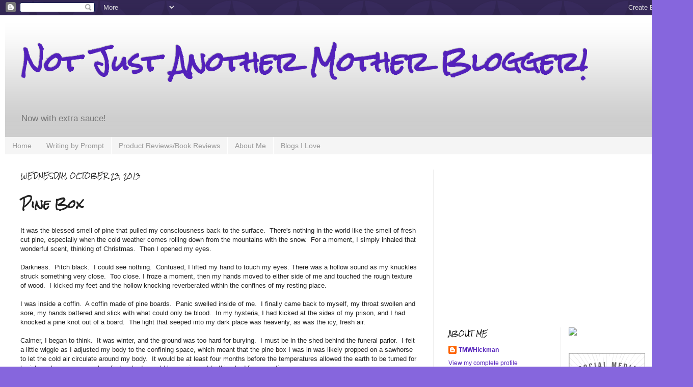

--- FILE ---
content_type: text/html; charset=UTF-8
request_url: https://www.notjustanothermotherblogger.com/2013/10/pine-box.html
body_size: 20608
content:
<!DOCTYPE html>
<html class='v2' dir='ltr' xmlns='http://www.w3.org/1999/xhtml' xmlns:b='http://www.google.com/2005/gml/b' xmlns:data='http://www.google.com/2005/gml/data' xmlns:expr='http://www.google.com/2005/gml/expr'>
<head>
<link href='https://www.blogger.com/static/v1/widgets/335934321-css_bundle_v2.css' rel='stylesheet' type='text/css'/>
<meta content='IE=EmulateIE7' http-equiv='X-UA-Compatible'/>
<meta content='width=1100' name='viewport'/>
<meta content='text/html; charset=UTF-8' http-equiv='Content-Type'/>
<meta content='blogger' name='generator'/>
<link href='https://www.notjustanothermotherblogger.com/favicon.ico' rel='icon' type='image/x-icon'/>
<link href='http://www.notjustanothermotherblogger.com/2013/10/pine-box.html' rel='canonical'/>
<link rel="alternate" type="application/atom+xml" title="Not Just Another Mother Blogger! - Atom" href="https://www.notjustanothermotherblogger.com/feeds/posts/default" />
<link rel="alternate" type="application/rss+xml" title="Not Just Another Mother Blogger! - RSS" href="https://www.notjustanothermotherblogger.com/feeds/posts/default?alt=rss" />
<link rel="service.post" type="application/atom+xml" title="Not Just Another Mother Blogger! - Atom" href="https://www.blogger.com/feeds/1079589059457212218/posts/default" />

<link rel="alternate" type="application/atom+xml" title="Not Just Another Mother Blogger! - Atom" href="https://www.notjustanothermotherblogger.com/feeds/6512545329655718945/comments/default" />
<!--Can't find substitution for tag [blog.ieCssRetrofitLinks]-->
<link href='http://writeonedge.com/wp-content/uploads/2013/03/WoENewButton-e1363040457539.jpg' rel='image_src'/>
<meta content='http://www.notjustanothermotherblogger.com/2013/10/pine-box.html' property='og:url'/>
<meta content='Pine Box' property='og:title'/>
<meta content='It was the blessed smell of pine that pulled my consciousness back to the surface.  There&#39;s nothing in the world like the smell of fresh cut...' property='og:description'/>
<meta content='https://lh3.googleusercontent.com/blogger_img_proxy/AEn0k_sS1nWNPZQUMpKmnSzfkNCUPkQo4W29J-YEwJ8JJeNO_18eT8wLame-pF5qp15PyUeeylOg6gYl758Xamf209dvIbcOMV_v-0BsRR0aFlxXRHV7ZpYMvfImfmmp3N5w2rGtf0ECxFtbpJeqXUy0cxl4azLI=w1200-h630-p-k-no-nu' property='og:image'/>
<title>Not Just Another Mother Blogger!: Pine Box</title>
<style type='text/css'>@font-face{font-family:'Rock Salt';font-style:normal;font-weight:400;font-display:swap;src:url(//fonts.gstatic.com/s/rocksalt/v24/MwQ0bhv11fWD6QsAVOZrt0M6p7NGrQ.woff2)format('woff2');unicode-range:U+0000-00FF,U+0131,U+0152-0153,U+02BB-02BC,U+02C6,U+02DA,U+02DC,U+0304,U+0308,U+0329,U+2000-206F,U+20AC,U+2122,U+2191,U+2193,U+2212,U+2215,U+FEFF,U+FFFD;}</style>
<style id='page-skin-1' type='text/css'><!--
/*
-----------------------------------------------
Blogger Template Style
Name:     Simple
Designer: Josh Peterson
URL:      www.noaesthetic.com
----------------------------------------------- */
/* Variable definitions
====================
<Variable name="keycolor" description="Main Color" type="color" default="#66bbdd"/>
<Group description="Page Text" selector="body">
<Variable name="body.font" description="Font" type="font"
default="normal normal 12px Arial, Tahoma, Helvetica, FreeSans, sans-serif"/>
<Variable name="body.text.color" description="Text Color" type="color" default="#222222"/>
</Group>
<Group description="Backgrounds" selector=".body-fauxcolumns-outer">
<Variable name="body.background.color" description="Outer Background" type="color" default="#66bbdd"/>
<Variable name="content.background.color" description="Main Background" type="color" default="#ffffff"/>
<Variable name="header.background.color" description="Header Background" type="color" default="transparent"/>
</Group>
<Group description="Links" selector=".main-outer">
<Variable name="link.color" description="Link Color" type="color" default="#2288bb"/>
<Variable name="link.visited.color" description="Visited Color" type="color" default="#888888"/>
<Variable name="link.hover.color" description="Hover Color" type="color" default="#33aaff"/>
</Group>
<Group description="Blog Title" selector=".header h1">
<Variable name="header.font" description="Font" type="font"
default="normal normal 60px Arial, Tahoma, Helvetica, FreeSans, sans-serif"/>
<Variable name="header.text.color" description="Title Color" type="color" default="#3399bb" />
</Group>
<Group description="Blog Description" selector=".header .description">
<Variable name="description.text.color" description="Description Color" type="color"
default="#777777" />
</Group>
<Group description="Tabs Text" selector=".tabs-inner .widget li a">
<Variable name="tabs.font" description="Font" type="font"
default="normal normal 14px Arial, Tahoma, Helvetica, FreeSans, sans-serif"/>
<Variable name="tabs.text.color" description="Text Color" type="color" default="#999999"/>
<Variable name="tabs.selected.text.color" description="Selected Color" type="color" default="#000000"/>
</Group>
<Group description="Tabs Background" selector=".tabs-outer .PageList">
<Variable name="tabs.background.color" description="Background Color" type="color" default="#f5f5f5"/>
<Variable name="tabs.selected.background.color" description="Selected Color" type="color" default="#eeeeee"/>
</Group>
<Group description="Post Title" selector="h3.post-title, .comments h4">
<Variable name="post.title.font" description="Font" type="font"
default="normal normal 22px Arial, Tahoma, Helvetica, FreeSans, sans-serif"/>
</Group>
<Group description="Date Header" selector=".date-header">
<Variable name="date.header.color" description="Text Color" type="color"
default="#222222"/>
<Variable name="date.header.background.color" description="Background Color" type="color"
default="transparent"/>
</Group>
<Group description="Post Footer" selector=".post-footer">
<Variable name="post.footer.text.color" description="Text Color" type="color" default="#666666"/>
<Variable name="post.footer.background.color" description="Background Color" type="color"
default="#f9f9f9"/>
<Variable name="post.footer.border.color" description="Shadow Color" type="color" default="#eeeeee"/>
</Group>
<Group description="Gadgets" selector="h2">
<Variable name="widget.title.font" description="Title Font" type="font"
default="normal bold 11px Arial, Tahoma, Helvetica, FreeSans, sans-serif"/>
<Variable name="widget.title.text.color" description="Title Color" type="color" default="#000000"/>
<Variable name="widget.alternate.text.color" description="Alternate Color" type="color" default="#999999"/>
</Group>
<Group description="Images" selector=".main-inner">
<Variable name="image.background.color" description="Background Color" type="color" default="#ffffff"/>
<Variable name="image.border.color" description="Border Color" type="color" default="#eeeeee"/>
<Variable name="image.text.color" description="Caption Text Color" type="color" default="#222222"/>
</Group>
<Group description="Accents" selector=".content-inner">
<Variable name="body.rule.color" description="Separator Line Color" type="color" default="#eeeeee"/>
<Variable name="tabs.border.color" description="Tabs Border Color" type="color" default="#eeeeee"/>
</Group>
<Variable name="body.background" description="Body Background" type="background"
color="#8666dd" default="$(color) none repeat scroll top left"/>
<Variable name="body.background.override" description="Body Background Override" type="string" default=""/>
<Variable name="body.background.gradient.cap" description="Body Gradient Cap" type="url"
default="url(//www.blogblog.com/1kt/simple/gradients_light.png)"/>
<Variable name="body.background.gradient.tile" description="Body Gradient Tile" type="url"
default="url(//www.blogblog.com/1kt/simple/body_gradient_tile_light.png)"/>
<Variable name="content.background.color.selector" description="Content Background Color Selector" type="string" default=".content-inner"/>
<Variable name="content.padding" description="Content Padding" type="length" default="10px"/>
<Variable name="content.padding.horizontal" description="Content Horizontal Padding" type="length" default="10px"/>
<Variable name="content.shadow.spread" description="Content Shadow Spread" type="length" default="40px"/>
<Variable name="content.shadow.spread.webkit" description="Content Shadow Spread (WebKit)" type="length" default="5px"/>
<Variable name="content.shadow.spread.ie" description="Content Shadow Spread (IE)" type="length" default="10px"/>
<Variable name="main.border.width" description="Main Border Width" type="length" default="0"/>
<Variable name="header.background.gradient" description="Header Gradient" type="url" default="none"/>
<Variable name="header.shadow.offset.left" description="Header Shadow Offset Left" type="length" default="-1px"/>
<Variable name="header.shadow.offset.top" description="Header Shadow Offset Top" type="length" default="-1px"/>
<Variable name="header.shadow.spread" description="Header Shadow Spread" type="length" default="1px"/>
<Variable name="header.padding" description="Header Padding" type="length" default="30px"/>
<Variable name="header.border.size" description="Header Border Size" type="length" default="1px"/>
<Variable name="header.bottom.border.size" description="Header Bottom Border Size" type="length" default="0"/>
<Variable name="header.border.horizontalsize" description="Header Horizontal Border Size" type="length" default="0"/>
<Variable name="description.text.size" description="Description Text Size" type="string" default="140%"/>
<Variable name="tabs.margin.top" description="Tabs Margin Top" type="length" default="0" />
<Variable name="tabs.margin.side" description="Tabs Side Margin" type="length" default="30px" />
<Variable name="tabs.background.gradient" description="Tabs Background Gradient" type="url"
default="url(//www.blogblog.com/1kt/simple/gradients_light.png)"/>
<Variable name="tabs.border.width" description="Tabs Border Width" type="length" default="1px"/>
<Variable name="tabs.bevel.border.width" description="Tabs Bevel Border Width" type="length" default="1px"/>
<Variable name="date.header.padding" description="Date Header Padding" type="string" default="inherit"/>
<Variable name="date.header.letterspacing" description="Date Header Letter Spacing" type="string" default="inherit"/>
<Variable name="date.header.margin" description="Date Header Margin" type="string" default="inherit"/>
<Variable name="post.margin.bottom" description="Post Bottom Margin" type="length" default="25px"/>
<Variable name="image.border.small.size" description="Image Border Small Size" type="length" default="2px"/>
<Variable name="image.border.large.size" description="Image Border Large Size" type="length" default="5px"/>
<Variable name="page.width.selector" description="Page Width Selector" type="string" default=".region-inner"/>
<Variable name="page.width" description="Page Width" type="string" default="auto"/>
<Variable name="main.section.margin" description="Main Section Margin" type="length" default="15px"/>
<Variable name="main.padding" description="Main Padding" type="length" default="15px"/>
<Variable name="main.padding.top" description="Main Padding Top" type="length" default="30px"/>
<Variable name="main.padding.bottom" description="Main Padding Bottom" type="length" default="30px"/>
<Variable name="paging.background"
color="#ffffff"
description="Background of blog paging area" type="background"
default="transparent none no-repeat scroll top center"/>
<Variable name="footer.bevel" description="Bevel border length of footer" type="length" default="0"/>
<Variable name="mobile.background.overlay" description="Mobile Background Overlay" type="string"
default="transparent none repeat scroll top left"/>
<Variable name="mobile.background.size" description="Mobile Background Size" type="string" default="auto"/>
<Variable name="mobile.button.color" description="Mobile Button Color" type="color" default="#ffffff" />
<Variable name="startSide" description="Side where text starts in blog language" type="automatic" default="left"/>
<Variable name="endSide" description="Side where text ends in blog language" type="automatic" default="right"/>
*/
/* Content
----------------------------------------------- */
body {
font: normal normal 12px Arial, Tahoma, Helvetica, FreeSans, sans-serif;
color: #222222;
background: #8666dd url(//themes.googleusercontent.com/image?id=0BwVBOzw_-hbMODkzNDVjYTEtYzNiYi00YjRkLThkZjAtOGM0MGI5NzRhZjM4) repeat scroll top left;
padding: 0 0 40px 0;
}
html body .region-inner {
min-width: 0;
max-width: 100%;
width: auto;
}
a:link {
text-decoration:none;
color: #5321bb;
}
a:visited {
text-decoration:none;
color: #888888;
}
a:hover {
text-decoration:underline;
color: #8632ff;
}
.body-fauxcolumn-outer .fauxcolumn-inner {
background: transparent none repeat scroll top left;
_background-image: none;
}
.body-fauxcolumn-outer .cap-top {
position: absolute;
z-index: 1;
height: 400px;
width: 100%;
background: #8666dd url(//themes.googleusercontent.com/image?id=0BwVBOzw_-hbMODkzNDVjYTEtYzNiYi00YjRkLThkZjAtOGM0MGI5NzRhZjM4) repeat scroll top left;
}
.body-fauxcolumn-outer .cap-top .cap-left {
width: 100%;
background: transparent url(//www.blogblog.com/1kt/simple/gradients_deep.png) repeat-x scroll top left;
_background-image: none;
}
.content-outer {
-moz-box-shadow: 0 0 40px rgba(0, 0, 0, .15);
-webkit-box-shadow: 0 0 5px rgba(0, 0, 0, .15);
-goog-ms-box-shadow: 0 0 10px #333333;
box-shadow: 0 0 40px rgba(0, 0, 0, .15);
margin-bottom: 1px;
}
.content-inner {
padding: 10px 10px;
}
.content-inner {
background-color: #ffffff;
}
/* Header
----------------------------------------------- */
.header-outer {
background: transparent url(//www.blogblog.com/1kt/simple/gradients_deep.png) repeat-x scroll 0 -400px;
_background-image: none;
}
.Header h1 {
font: normal bold 50px Rock Salt;
color: #5321bb;
text-shadow: -1px -1px 1px rgba(0, 0, 0, .2);
}
.Header h1 a {
color: #5321bb;
}
.Header .description {
font-size: 140%;
color: #777777;
}
.header-inner .Header .titlewrapper {
padding: 22px 30px;
}
.header-inner .Header .descriptionwrapper {
padding: 0 30px;
}
/* Tabs
----------------------------------------------- */
.tabs-inner .section:first-child {
border-top: 0 solid #eeeeee;
}
.tabs-inner .section:first-child ul {
margin-top: -0;
border-top: 0 solid #eeeeee;
border-left: 0 solid #eeeeee;
border-right: 0 solid #eeeeee;
}
.tabs-inner .widget ul {
background: #f5f5f5 none repeat-x scroll 0 -800px;
_background-image: none;
border-bottom: 1px solid #eeeeee;
margin-top: 1px;
margin-left: -30px;
margin-right: -30px;
}
.tabs-inner .widget li a {
display: inline-block;
padding: .6em 1em;
font: normal normal 14px Arial, Tahoma, Helvetica, FreeSans, sans-serif;
color: #999999;
border-left: 1px solid #ffffff;
border-right: 0 solid #eeeeee;
}
.tabs-inner .widget li:first-child a {
border-left: none;
}
.tabs-inner .widget li.selected a, .tabs-inner .widget li a:hover {
color: #000000;
background-color: #eeeeee;
text-decoration: none;
}
/* Columns
----------------------------------------------- */
.main-outer {
border-top: 0 solid #eeeeee;
}
.fauxcolumn-left-outer .fauxcolumn-inner {
border-right: 1px solid #eeeeee;
}
.fauxcolumn-right-outer .fauxcolumn-inner {
border-left: 1px solid #eeeeee;
}
/* Headings
----------------------------------------------- */
h2 {
margin: 0 0 1em 0;
font: normal normal 11px Rock Salt;
color: #000000;
text-transform: uppercase;
}
/* Widgets
----------------------------------------------- */
.widget .zippy {
color: #999999;
text-shadow: 2px 2px 1px rgba(0, 0, 0, .1);
}
.widget .popular-posts ul {
list-style: none;
}
/* Posts
----------------------------------------------- */
.date-header span {
background-color: transparent;
color: #222222;
padding: inherit;
letter-spacing: inherit;
margin: inherit;
}
.main-inner {
padding-top: 30px;
padding-bottom: 30px;
}
.main-inner .column-center-inner {
padding: 0 15px;
}
.main-inner .column-center-inner .section {
margin: 0 15px;
}
.post {
margin: 0 0 25px 0;
}
h3.post-title, .comments h4 {
font: normal bold 22px Rock Salt;
margin: .75em 0 0;
}
.post-body {
font-size: 110%;
line-height: 1.4;
position: relative;
}
.post-body img, .post-body .tr-caption-container, .Profile img, .Image img,
.BlogList .item-thumbnail img {
padding: 4px;
background: #ffffff;
border: 1px solid #eeeeee;
-moz-box-shadow: 1px 1px 5px rgba(0, 0, 0, .1);
-webkit-box-shadow: 1px 1px 5px rgba(0, 0, 0, .1);
box-shadow: 1px 1px 5px rgba(0, 0, 0, .1);
}
.post-body img, .post-body .tr-caption-container {
padding: 8px;
}
.post-body .tr-caption-container {
color: #333333;
}
.post-body .tr-caption-container img {
padding: 0;
background: transparent;
border: none;
-moz-box-shadow: 0 0 0 rgba(0, 0, 0, .1);
-webkit-box-shadow: 0 0 0 rgba(0, 0, 0, .1);
box-shadow: 0 0 0 rgba(0, 0, 0, .1);
}
.post-header {
margin: 0 0 1.5em;
line-height: 1.6;
font-size: 90%;
}
.post-footer {
margin: 20px -2px 0;
padding: 5px 10px;
color: #666666;
background-color: #f9f9f9;
border-bottom: 1px solid #eeeeee;
line-height: 1.6;
font-size: 90%;
}
#comments .comment-author {
padding-top: 1.5em;
border-top: 1px solid #eeeeee;
background-position: 0 1.5em;
}
#comments .comment-author:first-child {
padding-top: 0;
border-top: none;
}
.avatar-image-container {
margin: .2em 0 0;
}
#comments .avatar-image-container img {
border: 1px solid #eeeeee;
}
/* Comments
----------------------------------------------- */
.comments .comments-content .icon.blog-author {
background-repeat: no-repeat;
background-image: url([data-uri]);
}
.comments .comments-content .loadmore a {
border-top: 1px solid #999999;
border-bottom: 1px solid #999999;
}
.comments .comment-thread.inline-thread {
background-color: #f9f9f9;
}
.comments .continue {
border-top: 2px solid #999999;
}
/* Accents
---------------------------------------------- */
.section-columns td.columns-cell {
border-left: 1px solid #eeeeee;
}
.blog-pager {
background: transparent none no-repeat scroll top center;
}
.blog-pager-older-link, .home-link,
.blog-pager-newer-link {
background-color: #ffffff;
padding: 5px;
}
.footer-outer {
border-top: 0 dashed #bbbbbb;
}
/* Mobile
----------------------------------------------- */
body.mobile  {
background-size: auto;
}
.mobile .body-fauxcolumn-outer {
background: transparent none repeat scroll top left;
}
.mobile .body-fauxcolumn-outer .cap-top {
background-size: 100% auto;
}
.mobile .content-outer {
-webkit-box-shadow: 0 0 3px rgba(0, 0, 0, .15);
box-shadow: 0 0 3px rgba(0, 0, 0, .15);
padding: 0 40px;
}
body.mobile .AdSense {
margin: 0 -40px;
}
.mobile .tabs-inner .widget ul {
margin-left: 0;
margin-right: 0;
}
.mobile .post {
margin: 0;
}
.mobile .main-inner .column-center-inner .section {
margin: 0;
}
.mobile .date-header span {
padding: 0.1em 10px;
margin: 0 -10px;
}
.mobile h3.post-title {
margin: 0;
}
.mobile .blog-pager {
background: transparent none no-repeat scroll top center;
}
.mobile .footer-outer {
border-top: none;
}
.mobile .main-inner, .mobile .footer-inner {
background-color: #ffffff;
}
.mobile-index-contents {
color: #222222;
}
.mobile-link-button {
background-color: #5321bb;
}
.mobile-link-button a:link, .mobile-link-button a:visited {
color: #ffffff;
}
.mobile .tabs-inner .section:first-child {
border-top: none;
}
.mobile .tabs-inner .PageList .widget-content {
background-color: #eeeeee;
color: #000000;
border-top: 1px solid #eeeeee;
border-bottom: 1px solid #eeeeee;
}
.mobile .tabs-inner .PageList .widget-content .pagelist-arrow {
border-left: 1px solid #eeeeee;
}

--></style>
<style id='template-skin-1' type='text/css'><!--
body {
min-width: 1360px;
}
.content-outer, .content-fauxcolumn-outer, .region-inner {
min-width: 1360px;
max-width: 1360px;
_width: 1360px;
}
.main-inner .columns {
padding-left: 0px;
padding-right: 500px;
}
.main-inner .fauxcolumn-center-outer {
left: 0px;
right: 500px;
/* IE6 does not respect left and right together */
_width: expression(this.parentNode.offsetWidth -
parseInt("0px") -
parseInt("500px") + 'px');
}
.main-inner .fauxcolumn-left-outer {
width: 0px;
}
.main-inner .fauxcolumn-right-outer {
width: 500px;
}
.main-inner .column-left-outer {
width: 0px;
right: 100%;
margin-left: -0px;
}
.main-inner .column-right-outer {
width: 500px;
margin-right: -500px;
}
#layout {
min-width: 0;
}
#layout .content-outer {
min-width: 0;
width: 800px;
}
#layout .region-inner {
min-width: 0;
width: auto;
}
--></style>
<link href='https://www.blogger.com/dyn-css/authorization.css?targetBlogID=1079589059457212218&amp;zx=b2f6f369-5a3b-40aa-acd2-2cc2a1973fe5' media='none' onload='if(media!=&#39;all&#39;)media=&#39;all&#39;' rel='stylesheet'/><noscript><link href='https://www.blogger.com/dyn-css/authorization.css?targetBlogID=1079589059457212218&amp;zx=b2f6f369-5a3b-40aa-acd2-2cc2a1973fe5' rel='stylesheet'/></noscript>
<meta name='google-adsense-platform-account' content='ca-host-pub-1556223355139109'/>
<meta name='google-adsense-platform-domain' content='blogspot.com'/>

<!-- data-ad-client=ca-pub-4841556675874348 -->

</head>
<body class='loading'>
<div class='navbar section' id='navbar'><div class='widget Navbar' data-version='1' id='Navbar1'><script type="text/javascript">
    function setAttributeOnload(object, attribute, val) {
      if(window.addEventListener) {
        window.addEventListener('load',
          function(){ object[attribute] = val; }, false);
      } else {
        window.attachEvent('onload', function(){ object[attribute] = val; });
      }
    }
  </script>
<div id="navbar-iframe-container"></div>
<script type="text/javascript" src="https://apis.google.com/js/platform.js"></script>
<script type="text/javascript">
      gapi.load("gapi.iframes:gapi.iframes.style.bubble", function() {
        if (gapi.iframes && gapi.iframes.getContext) {
          gapi.iframes.getContext().openChild({
              url: 'https://www.blogger.com/navbar/1079589059457212218?po\x3d6512545329655718945\x26origin\x3dhttps://www.notjustanothermotherblogger.com',
              where: document.getElementById("navbar-iframe-container"),
              id: "navbar-iframe"
          });
        }
      });
    </script><script type="text/javascript">
(function() {
var script = document.createElement('script');
script.type = 'text/javascript';
script.src = '//pagead2.googlesyndication.com/pagead/js/google_top_exp.js';
var head = document.getElementsByTagName('head')[0];
if (head) {
head.appendChild(script);
}})();
</script>
</div></div>
<div class='body-fauxcolumns'>
<div class='fauxcolumn-outer body-fauxcolumn-outer'>
<div class='cap-top'>
<div class='cap-left'></div>
<div class='cap-right'></div>
</div>
<div class='fauxborder-left'>
<div class='fauxborder-right'></div>
<div class='fauxcolumn-inner'>
</div>
</div>
<div class='cap-bottom'>
<div class='cap-left'></div>
<div class='cap-right'></div>
</div>
</div>
</div>
<div class='content'>
<div class='content-fauxcolumns'>
<div class='fauxcolumn-outer content-fauxcolumn-outer'>
<div class='cap-top'>
<div class='cap-left'></div>
<div class='cap-right'></div>
</div>
<div class='fauxborder-left'>
<div class='fauxborder-right'></div>
<div class='fauxcolumn-inner'>
</div>
</div>
<div class='cap-bottom'>
<div class='cap-left'></div>
<div class='cap-right'></div>
</div>
</div>
</div>
<div class='content-outer'>
<div class='content-cap-top cap-top'>
<div class='cap-left'></div>
<div class='cap-right'></div>
</div>
<div class='fauxborder-left content-fauxborder-left'>
<div class='fauxborder-right content-fauxborder-right'></div>
<div class='content-inner'>
<header>
<div class='header-outer'>
<div class='header-cap-top cap-top'>
<div class='cap-left'></div>
<div class='cap-right'></div>
</div>
<div class='fauxborder-left header-fauxborder-left'>
<div class='fauxborder-right header-fauxborder-right'></div>
<div class='region-inner header-inner'>
<div class='header section' id='header'><div class='widget Header' data-version='1' id='Header1'>
<div id='header-inner'>
<div class='titlewrapper'>
<h1 class='title'>
<a href='https://www.notjustanothermotherblogger.com/'>
Not Just Another Mother Blogger!
</a>
</h1>
</div>
<div class='descriptionwrapper'>
<p class='description'><span>Now with extra sauce!</span></p>
</div>
</div>
</div></div>
</div>
</div>
<div class='header-cap-bottom cap-bottom'>
<div class='cap-left'></div>
<div class='cap-right'></div>
</div>
</div>
</header>
<div class='tabs-outer'>
<div class='tabs-cap-top cap-top'>
<div class='cap-left'></div>
<div class='cap-right'></div>
</div>
<div class='fauxborder-left tabs-fauxborder-left'>
<div class='fauxborder-right tabs-fauxborder-right'></div>
<div class='region-inner tabs-inner'>
<div class='tabs section' id='crosscol'><div class='widget PageList' data-version='1' id='PageList1'>
<h2>Pages</h2>
<div class='widget-content'>
<ul>
<li>
<a href='https://www.notjustanothermotherblogger.com/'>Home</a>
</li>
<li>
<a href='https://www.notjustanothermotherblogger.com/p/writing-by-prompt.html'>Writing by Prompt</a>
</li>
<li>
<a href='https://www.notjustanothermotherblogger.com/p/reviews.html'>Product Reviews/Book Reviews</a>
</li>
<li>
<a href='https://www.notjustanothermotherblogger.com/p/about-me.html'>About Me</a>
</li>
<li>
<a href='https://www.notjustanothermotherblogger.com/p/blogs-i-love.html'>Blogs I Love</a>
</li>
</ul>
<div class='clear'></div>
</div>
</div></div>
<div class='tabs no-items section' id='crosscol-overflow'></div>
</div>
</div>
<div class='tabs-cap-bottom cap-bottom'>
<div class='cap-left'></div>
<div class='cap-right'></div>
</div>
</div>
<div class='main-outer'>
<div class='main-cap-top cap-top'>
<div class='cap-left'></div>
<div class='cap-right'></div>
</div>
<div class='fauxborder-left main-fauxborder-left'>
<div class='fauxborder-right main-fauxborder-right'></div>
<div class='region-inner main-inner'>
<div class='columns fauxcolumns'>
<div class='fauxcolumn-outer fauxcolumn-center-outer'>
<div class='cap-top'>
<div class='cap-left'></div>
<div class='cap-right'></div>
</div>
<div class='fauxborder-left'>
<div class='fauxborder-right'></div>
<div class='fauxcolumn-inner'>
</div>
</div>
<div class='cap-bottom'>
<div class='cap-left'></div>
<div class='cap-right'></div>
</div>
</div>
<div class='fauxcolumn-outer fauxcolumn-left-outer'>
<div class='cap-top'>
<div class='cap-left'></div>
<div class='cap-right'></div>
</div>
<div class='fauxborder-left'>
<div class='fauxborder-right'></div>
<div class='fauxcolumn-inner'>
</div>
</div>
<div class='cap-bottom'>
<div class='cap-left'></div>
<div class='cap-right'></div>
</div>
</div>
<div class='fauxcolumn-outer fauxcolumn-right-outer'>
<div class='cap-top'>
<div class='cap-left'></div>
<div class='cap-right'></div>
</div>
<div class='fauxborder-left'>
<div class='fauxborder-right'></div>
<div class='fauxcolumn-inner'>
</div>
</div>
<div class='cap-bottom'>
<div class='cap-left'></div>
<div class='cap-right'></div>
</div>
</div>
<!-- corrects IE6 width calculation -->
<div class='columns-inner'>
<div class='column-center-outer'>
<div class='column-center-inner'>
<div class='main section' id='main'><div class='widget Blog' data-version='1' id='Blog1'>
<div class='blog-posts hfeed'>

          <div class="date-outer">
        
<h2 class='date-header'><span>Wednesday, October 23, 2013</span></h2>

          <div class="date-posts">
        
<div class='post-outer'>
<div class='post hentry' itemprop='blogPost' itemscope='itemscope' itemtype='http://schema.org/BlogPosting'>
<meta content='http://writeonedge.com/wp-content/uploads/2013/03/WoENewButton-e1363040457539.jpg' itemprop='image_url'/>
<meta content='1079589059457212218' itemprop='blogId'/>
<meta content='6512545329655718945' itemprop='postId'/>
<a name='6512545329655718945'></a>
<h3 class='post-title entry-title' itemprop='name'>
Pine Box
</h3>
<div class='post-header'>
<div class='post-header-line-1'></div>
</div>
<div class='post-body entry-content' id='post-body-6512545329655718945' itemprop='description articleBody'>
It was the blessed smell of pine that pulled my consciousness back to the surface.&nbsp; There's nothing in the world like the smell of fresh cut pine, especially when the cold weather comes rolling down from the mountains with the snow.&nbsp; For a moment, I simply inhaled that wonderful scent, thinking of Christmas.&nbsp; Then I opened my eyes.<br />
<br />
Darkness.&nbsp; Pitch black.&nbsp; I could see nothing.&nbsp; Confused, I lifted my hand to touch my eyes. There was a hollow sound as my knuckles struck something very close.&nbsp; Too close. I froze a moment, then my hands moved to either side of me and touched the rough texture of wood.&nbsp; I kicked my feet and the hollow knocking reverberated within the confines of my resting place.&nbsp;<br />
<br />
I was inside a coffin.&nbsp; A coffin made of pine boards.&nbsp; Panic swelled inside of me.&nbsp; I finally came back to myself, my throat swollen and sore, my hands battered and slick with what could only be blood.&nbsp; In my hysteria, I had kicked at the sides of my prison, and I had knocked a pine knot out of a board.&nbsp; The light that seeped into my dark place was heavenly, as was the icy, fresh air.&nbsp;<br />
<br />
Calmer, I began to think.&nbsp; It was winter, and the ground was too hard for burying.&nbsp; I must be in the shed behind the funeral parlor.&nbsp; I felt a little wiggle as I adjusted my body to the confining space, which meant that the pine box I was in was likely propped on a sawhorse to let the cold air circulate around my body.&nbsp; It would be at least four months before the temperatures allowed the earth to be turned for burials; unless someone else died, nobody would be coming out to this shed for some time.<br />
<br />
I couldn't wait.&nbsp; I put both my hands flat out in front of me and pushed.&nbsp; I wiggled.&nbsp; I rocked.&nbsp; I kicked. Finally, the pine box toppled slowly over and I was falling, my stomach lurching just before I hit the ground with a crack as the coffin split at one corner.&nbsp; I pushed and pulled at the splintered wood until the hole was big enough, then I struggled out.&nbsp;<br />
<br />
The cold immediately turned my skin blue, but I took a moment to be grateful.&nbsp; Then I picked up the remnants of a pine board and went to the door of the shed.&nbsp;<br />
<br />
My sister needed a lesson.<br />
<br />
<br />
<a border="0" href="http://writeonedge.com/" target="_blank"><img src="https://lh3.googleusercontent.com/blogger_img_proxy/AEn0k_sS1nWNPZQUMpKmnSzfkNCUPkQo4W29J-YEwJ8JJeNO_18eT8wLame-pF5qp15PyUeeylOg6gYl758Xamf209dvIbcOMV_v-0BsRR0aFlxXRHV7ZpYMvfImfmmp3N5w2rGtf0ECxFtbpJeqXUy0cxl4azLI=s0-d"></a>
<div style='clear: both;'></div>
</div>
<div class='post-footer'>
<div class='post-footer-line post-footer-line-1'><span class='post-author vcard'>
Posted by
<span class='fn' itemprop='author' itemscope='itemscope' itemtype='http://schema.org/Person'>
<meta content='https://www.blogger.com/profile/11099277984216556857' itemprop='url'/>
<a href='https://www.blogger.com/profile/11099277984216556857' rel='author' title='author profile'>
<span itemprop='name'>TMWHickman</span>
</a>
</span>
</span>
<span class='post-timestamp'>
at
<meta content='http://www.notjustanothermotherblogger.com/2013/10/pine-box.html' itemprop='url'/>
<a class='timestamp-link' href='https://www.notjustanothermotherblogger.com/2013/10/pine-box.html' rel='bookmark' title='permanent link'><abbr class='published' itemprop='datePublished' title='2013-10-23T03:30:00-05:00'>3:30&#8239;AM</abbr></a>
</span>
<span class='post-comment-link'>
</span>
<span class='post-icons'>
<span class='item-action'>
<a href='https://www.blogger.com/email-post/1079589059457212218/6512545329655718945' title='Email Post'>
<img alt="" class="icon-action" height="13" src="//img1.blogblog.com/img/icon18_email.gif" width="18">
</a>
</span>
<span class='item-control blog-admin pid-146723308'>
<a href='https://www.blogger.com/post-edit.g?blogID=1079589059457212218&postID=6512545329655718945&from=pencil' title='Edit Post'>
<img alt='' class='icon-action' height='18' src='https://resources.blogblog.com/img/icon18_edit_allbkg.gif' width='18'/>
</a>
</span>
</span>
<span class='post-backlinks post-comment-link'>
</span>
<div class='post-share-buttons goog-inline-block'>
<a class='goog-inline-block share-button sb-email' href='https://www.blogger.com/share-post.g?blogID=1079589059457212218&postID=6512545329655718945&target=email' target='_blank' title='Email This'><span class='share-button-link-text'>Email This</span></a><a class='goog-inline-block share-button sb-blog' href='https://www.blogger.com/share-post.g?blogID=1079589059457212218&postID=6512545329655718945&target=blog' onclick='window.open(this.href, "_blank", "height=270,width=475"); return false;' target='_blank' title='BlogThis!'><span class='share-button-link-text'>BlogThis!</span></a><a class='goog-inline-block share-button sb-twitter' href='https://www.blogger.com/share-post.g?blogID=1079589059457212218&postID=6512545329655718945&target=twitter' target='_blank' title='Share to X'><span class='share-button-link-text'>Share to X</span></a><a class='goog-inline-block share-button sb-facebook' href='https://www.blogger.com/share-post.g?blogID=1079589059457212218&postID=6512545329655718945&target=facebook' onclick='window.open(this.href, "_blank", "height=430,width=640"); return false;' target='_blank' title='Share to Facebook'><span class='share-button-link-text'>Share to Facebook</span></a><a class='goog-inline-block share-button sb-pinterest' href='https://www.blogger.com/share-post.g?blogID=1079589059457212218&postID=6512545329655718945&target=pinterest' target='_blank' title='Share to Pinterest'><span class='share-button-link-text'>Share to Pinterest</span></a>
</div>
</div>
<div class='post-footer-line post-footer-line-2'><span class='post-labels'>
Labels:
<a href='https://www.notjustanothermotherblogger.com/search/label/coffin' rel='tag'>coffin</a>,
<a href='https://www.notjustanothermotherblogger.com/search/label/Pine%20box' rel='tag'>Pine box</a>,
<a href='https://www.notjustanothermotherblogger.com/search/label/Write%20at%20the%20Merge' rel='tag'>Write at the Merge</a>,
<a href='https://www.notjustanothermotherblogger.com/search/label/Write%20On%20Edge' rel='tag'>Write On Edge</a>
</span>
</div>
<div class='post-footer-line post-footer-line-3'><span class='reaction-buttons'>
</span>
</div>
</div>
</div>
<div class='comments' id='comments'>
<a name='comments'></a>
<h4>7 comments:</h4>
<div class='comments-content'>
<script async='async' src='' type='text/javascript'></script>
<script type='text/javascript'>
    (function() {
      var items = null;
      var msgs = null;
      var config = {};

// <![CDATA[
      var cursor = null;
      if (items && items.length > 0) {
        cursor = parseInt(items[items.length - 1].timestamp) + 1;
      }

      var bodyFromEntry = function(entry) {
        var text = (entry &&
                    ((entry.content && entry.content.$t) ||
                     (entry.summary && entry.summary.$t))) ||
            '';
        if (entry && entry.gd$extendedProperty) {
          for (var k in entry.gd$extendedProperty) {
            if (entry.gd$extendedProperty[k].name == 'blogger.contentRemoved') {
              return '<span class="deleted-comment">' + text + '</span>';
            }
          }
        }
        return text;
      }

      var parse = function(data) {
        cursor = null;
        var comments = [];
        if (data && data.feed && data.feed.entry) {
          for (var i = 0, entry; entry = data.feed.entry[i]; i++) {
            var comment = {};
            // comment ID, parsed out of the original id format
            var id = /blog-(\d+).post-(\d+)/.exec(entry.id.$t);
            comment.id = id ? id[2] : null;
            comment.body = bodyFromEntry(entry);
            comment.timestamp = Date.parse(entry.published.$t) + '';
            if (entry.author && entry.author.constructor === Array) {
              var auth = entry.author[0];
              if (auth) {
                comment.author = {
                  name: (auth.name ? auth.name.$t : undefined),
                  profileUrl: (auth.uri ? auth.uri.$t : undefined),
                  avatarUrl: (auth.gd$image ? auth.gd$image.src : undefined)
                };
              }
            }
            if (entry.link) {
              if (entry.link[2]) {
                comment.link = comment.permalink = entry.link[2].href;
              }
              if (entry.link[3]) {
                var pid = /.*comments\/default\/(\d+)\?.*/.exec(entry.link[3].href);
                if (pid && pid[1]) {
                  comment.parentId = pid[1];
                }
              }
            }
            comment.deleteclass = 'item-control blog-admin';
            if (entry.gd$extendedProperty) {
              for (var k in entry.gd$extendedProperty) {
                if (entry.gd$extendedProperty[k].name == 'blogger.itemClass') {
                  comment.deleteclass += ' ' + entry.gd$extendedProperty[k].value;
                } else if (entry.gd$extendedProperty[k].name == 'blogger.displayTime') {
                  comment.displayTime = entry.gd$extendedProperty[k].value;
                }
              }
            }
            comments.push(comment);
          }
        }
        return comments;
      };

      var paginator = function(callback) {
        if (hasMore()) {
          var url = config.feed + '?alt=json&v=2&orderby=published&reverse=false&max-results=50';
          if (cursor) {
            url += '&published-min=' + new Date(cursor).toISOString();
          }
          window.bloggercomments = function(data) {
            var parsed = parse(data);
            cursor = parsed.length < 50 ? null
                : parseInt(parsed[parsed.length - 1].timestamp) + 1
            callback(parsed);
            window.bloggercomments = null;
          }
          url += '&callback=bloggercomments';
          var script = document.createElement('script');
          script.type = 'text/javascript';
          script.src = url;
          document.getElementsByTagName('head')[0].appendChild(script);
        }
      };
      var hasMore = function() {
        return !!cursor;
      };
      var getMeta = function(key, comment) {
        if ('iswriter' == key) {
          var matches = !!comment.author
              && comment.author.name == config.authorName
              && comment.author.profileUrl == config.authorUrl;
          return matches ? 'true' : '';
        } else if ('deletelink' == key) {
          return config.baseUri + '/comment/delete/'
               + config.blogId + '/' + comment.id;
        } else if ('deleteclass' == key) {
          return comment.deleteclass;
        }
        return '';
      };

      var replybox = null;
      var replyUrlParts = null;
      var replyParent = undefined;

      var onReply = function(commentId, domId) {
        if (replybox == null) {
          // lazily cache replybox, and adjust to suit this style:
          replybox = document.getElementById('comment-editor');
          if (replybox != null) {
            replybox.height = '250px';
            replybox.style.display = 'block';
            replyUrlParts = replybox.src.split('#');
          }
        }
        if (replybox && (commentId !== replyParent)) {
          replybox.src = '';
          document.getElementById(domId).insertBefore(replybox, null);
          replybox.src = replyUrlParts[0]
              + (commentId ? '&parentID=' + commentId : '')
              + '#' + replyUrlParts[1];
          replyParent = commentId;
        }
      };

      var hash = (window.location.hash || '#').substring(1);
      var startThread, targetComment;
      if (/^comment-form_/.test(hash)) {
        startThread = hash.substring('comment-form_'.length);
      } else if (/^c[0-9]+$/.test(hash)) {
        targetComment = hash.substring(1);
      }

      // Configure commenting API:
      var configJso = {
        'maxDepth': config.maxThreadDepth
      };
      var provider = {
        'id': config.postId,
        'data': items,
        'loadNext': paginator,
        'hasMore': hasMore,
        'getMeta': getMeta,
        'onReply': onReply,
        'rendered': true,
        'initComment': targetComment,
        'initReplyThread': startThread,
        'config': configJso,
        'messages': msgs
      };

      var render = function() {
        if (window.goog && window.goog.comments) {
          var holder = document.getElementById('comment-holder');
          window.goog.comments.render(holder, provider);
        }
      };

      // render now, or queue to render when library loads:
      if (window.goog && window.goog.comments) {
        render();
      } else {
        window.goog = window.goog || {};
        window.goog.comments = window.goog.comments || {};
        window.goog.comments.loadQueue = window.goog.comments.loadQueue || [];
        window.goog.comments.loadQueue.push(render);
      }
    })();
// ]]>
  </script>
<div id='comment-holder'>
<div class="comment-thread toplevel-thread"><ol id="top-ra"><li class="comment" id="c7342204319489691139"><div class="avatar-image-container"><img src="//blogger.googleusercontent.com/img/b/R29vZ2xl/AVvXsEigN_ZZEMwQ7p7-OsJqj1ObfxgV62ERxx5Ch6ExqugJRCj77Ecix-radaTJNIhWO7X1swQ6iC82Ck4_rYFxgPuBmb92OmcEIPTYI_Dcv7bZOOMtfcEzY09L_I1En8-ufg/s45-c/*" alt=""/></div><div class="comment-block"><div class="comment-header"><cite class="user"><a href="https://www.blogger.com/profile/03020668094026661054" rel="nofollow">Red Nomad OZ</a></cite><span class="icon user "></span><span class="datetime secondary-text"><a rel="nofollow" href="https://www.notjustanothermotherblogger.com/2013/10/pine-box.html?showComment=1382521506218#c7342204319489691139">October 23, 2013 at 4:45&#8239;AM</a></span></div><p class="comment-content">That reminds me of a movie that SO gave me nightmares - just like I&#39;m sure your story is going to!  Thank you very much!!!!!</p><span class="comment-actions secondary-text"><a class="comment-reply" target="_self" data-comment-id="7342204319489691139">Reply</a><span class="item-control blog-admin blog-admin pid-2129982746"><a target="_self" href="https://www.blogger.com/comment/delete/1079589059457212218/7342204319489691139">Delete</a></span></span></div><div class="comment-replies"><div id="c7342204319489691139-rt" class="comment-thread inline-thread"><span class="thread-toggle thread-expanded"><span class="thread-arrow"></span><span class="thread-count"><a target="_self">Replies</a></span></span><ol id="c7342204319489691139-ra" class="thread-chrome thread-expanded"><div><li class="comment" id="c5498578018844717041"><div class="avatar-image-container"><img src="//www.blogger.com/img/blogger_logo_round_35.png" alt=""/></div><div class="comment-block"><div class="comment-header"><cite class="user"><a href="https://www.blogger.com/profile/11099277984216556857" rel="nofollow">TMWHickman</a></cite><span class="icon user blog-author"></span><span class="datetime secondary-text"><a rel="nofollow" href="https://www.notjustanothermotherblogger.com/2013/10/pine-box.html?showComment=1382561756479#c5498578018844717041">October 23, 2013 at 3:55&#8239;PM</a></span></div><p class="comment-content">Hey, I am claustrophobic--I will be freaking out for days!</p><span class="comment-actions secondary-text"><span class="item-control blog-admin blog-admin pid-146723308"><a target="_self" href="https://www.blogger.com/comment/delete/1079589059457212218/5498578018844717041">Delete</a></span></span></div><div class="comment-replies"><div id="c5498578018844717041-rt" class="comment-thread inline-thread hidden"><span class="thread-toggle thread-expanded"><span class="thread-arrow"></span><span class="thread-count"><a target="_self">Replies</a></span></span><ol id="c5498578018844717041-ra" class="thread-chrome thread-expanded"><div></div><div id="c5498578018844717041-continue" class="continue"><a class="comment-reply" target="_self" data-comment-id="5498578018844717041">Reply</a></div></ol></div></div><div class="comment-replybox-single" id="c5498578018844717041-ce"></div></li></div><div id="c7342204319489691139-continue" class="continue"><a class="comment-reply" target="_self" data-comment-id="7342204319489691139">Reply</a></div></ol></div></div><div class="comment-replybox-single" id="c7342204319489691139-ce"></div></li><li class="comment" id="c8805484009787620829"><div class="avatar-image-container"><img src="//resources.blogblog.com/img/blank.gif" alt=""/></div><div class="comment-block"><div class="comment-header"><cite class="user">Anonymous</cite><span class="icon user "></span><span class="datetime secondary-text"><a rel="nofollow" href="https://www.notjustanothermotherblogger.com/2013/10/pine-box.html?showComment=1382546818341#c8805484009787620829">October 23, 2013 at 11:46&#8239;AM</a></span></div><p class="comment-content">Eeewwweee!!! Creepy!!!</p><span class="comment-actions secondary-text"><a class="comment-reply" target="_self" data-comment-id="8805484009787620829">Reply</a><span class="item-control blog-admin blog-admin pid-1931666853"><a target="_self" href="https://www.blogger.com/comment/delete/1079589059457212218/8805484009787620829">Delete</a></span></span></div><div class="comment-replies"><div id="c8805484009787620829-rt" class="comment-thread inline-thread hidden"><span class="thread-toggle thread-expanded"><span class="thread-arrow"></span><span class="thread-count"><a target="_self">Replies</a></span></span><ol id="c8805484009787620829-ra" class="thread-chrome thread-expanded"><div></div><div id="c8805484009787620829-continue" class="continue"><a class="comment-reply" target="_self" data-comment-id="8805484009787620829">Reply</a></div></ol></div></div><div class="comment-replybox-single" id="c8805484009787620829-ce"></div></li><li class="comment" id="c6031211429403893097"><div class="avatar-image-container"><img src="//resources.blogblog.com/img/blank.gif" alt=""/></div><div class="comment-block"><div class="comment-header"><cite class="user">Anonymous</cite><span class="icon user "></span><span class="datetime secondary-text"><a rel="nofollow" href="https://www.notjustanothermotherblogger.com/2013/10/pine-box.html?showComment=1382578778308#c6031211429403893097">October 23, 2013 at 8:39&#8239;PM</a></span></div><p class="comment-content">This is creepy, but great writing... I was hooked. </p><span class="comment-actions secondary-text"><a class="comment-reply" target="_self" data-comment-id="6031211429403893097">Reply</a><span class="item-control blog-admin blog-admin pid-1931666853"><a target="_self" href="https://www.blogger.com/comment/delete/1079589059457212218/6031211429403893097">Delete</a></span></span></div><div class="comment-replies"><div id="c6031211429403893097-rt" class="comment-thread inline-thread hidden"><span class="thread-toggle thread-expanded"><span class="thread-arrow"></span><span class="thread-count"><a target="_self">Replies</a></span></span><ol id="c6031211429403893097-ra" class="thread-chrome thread-expanded"><div></div><div id="c6031211429403893097-continue" class="continue"><a class="comment-reply" target="_self" data-comment-id="6031211429403893097">Reply</a></div></ol></div></div><div class="comment-replybox-single" id="c6031211429403893097-ce"></div></li><li class="comment" id="c3373011948234901214"><div class="avatar-image-container"><img src="//blogger.googleusercontent.com/img/b/R29vZ2xl/AVvXsEi0ENP4XaiJvLBJ8ll0dBvHTfjWkjFtnaHskUsRsZW9IDQZ9iCwBM1D7mMoOJzNSvBmKIRk6E_YIvbLgEUB3WNtICdLDahIPJqExh_8cUagHszPwRJTbwAr51lAOY3Pt9s/s45-c/*" alt=""/></div><div class="comment-block"><div class="comment-header"><cite class="user"><a href="https://www.blogger.com/profile/08372768206512562126" rel="nofollow">Valerie Boersma</a></cite><span class="icon user "></span><span class="datetime secondary-text"><a rel="nofollow" href="https://www.notjustanothermotherblogger.com/2013/10/pine-box.html?showComment=1382650179409#c3373011948234901214">October 24, 2013 at 4:29&#8239;PM</a></span></div><p class="comment-content">That would be so horrifically creepy! I&#39;m glad she was able to bust her way out! And  I agree!  Great writing that hooked me too!</p><span class="comment-actions secondary-text"><a class="comment-reply" target="_self" data-comment-id="3373011948234901214">Reply</a><span class="item-control blog-admin blog-admin pid-1411735761"><a target="_self" href="https://www.blogger.com/comment/delete/1079589059457212218/3373011948234901214">Delete</a></span></span></div><div class="comment-replies"><div id="c3373011948234901214-rt" class="comment-thread inline-thread hidden"><span class="thread-toggle thread-expanded"><span class="thread-arrow"></span><span class="thread-count"><a target="_self">Replies</a></span></span><ol id="c3373011948234901214-ra" class="thread-chrome thread-expanded"><div></div><div id="c3373011948234901214-continue" class="continue"><a class="comment-reply" target="_self" data-comment-id="3373011948234901214">Reply</a></div></ol></div></div><div class="comment-replybox-single" id="c3373011948234901214-ce"></div></li><li class="comment" id="c3103690475170560035"><div class="avatar-image-container"><img src="//blogger.googleusercontent.com/img/b/R29vZ2xl/AVvXsEhILm1_pSPoZ9GjX8lNL2BRpw2GIOh73T62ehQ2L1YarOMpq9ytNDIshzRGnlw3YaTfKJ_n5GcIqU7gs1YNg2JcPwXlZ_nP8VmqU0Rjh2k3UBALVgDKNrLLU-O994lGJQ/s45-c/headshot.png" alt=""/></div><div class="comment-block"><div class="comment-header"><cite class="user"><a href="https://www.blogger.com/profile/03498131340695622997" rel="nofollow">Bud Scott</a></cite><span class="icon user "></span><span class="datetime secondary-text"><a rel="nofollow" href="https://www.notjustanothermotherblogger.com/2013/10/pine-box.html?showComment=1382665407712#c3103690475170560035">October 24, 2013 at 8:43&#8239;PM</a></span></div><p class="comment-content">Must not have been Irish, or they would have had a wake. very well written indeed.</p><span class="comment-actions secondary-text"><a class="comment-reply" target="_self" data-comment-id="3103690475170560035">Reply</a><span class="item-control blog-admin blog-admin pid-1424882257"><a target="_self" href="https://www.blogger.com/comment/delete/1079589059457212218/3103690475170560035">Delete</a></span></span></div><div class="comment-replies"><div id="c3103690475170560035-rt" class="comment-thread inline-thread hidden"><span class="thread-toggle thread-expanded"><span class="thread-arrow"></span><span class="thread-count"><a target="_self">Replies</a></span></span><ol id="c3103690475170560035-ra" class="thread-chrome thread-expanded"><div></div><div id="c3103690475170560035-continue" class="continue"><a class="comment-reply" target="_self" data-comment-id="3103690475170560035">Reply</a></div></ol></div></div><div class="comment-replybox-single" id="c3103690475170560035-ce"></div></li><li class="comment" id="c4761890349419699496"><div class="avatar-image-container"><img src="//www.blogger.com/img/blogger_logo_round_35.png" alt=""/></div><div class="comment-block"><div class="comment-header"><cite class="user"><a href="https://www.blogger.com/profile/15400190416839538182" rel="nofollow">Atreyee</a></cite><span class="icon user "></span><span class="datetime secondary-text"><a rel="nofollow" href="https://www.notjustanothermotherblogger.com/2013/10/pine-box.html?showComment=1382989007974#c4761890349419699496">October 28, 2013 at 2:36&#8239;PM</a></span></div><p class="comment-content">What a chilling piece-I was gritting my teeth when the coffin fell over-whoa!Now the sister better watch out-its her turn to smell pine;-)</p><span class="comment-actions secondary-text"><a class="comment-reply" target="_self" data-comment-id="4761890349419699496">Reply</a><span class="item-control blog-admin blog-admin pid-141544735"><a target="_self" href="https://www.blogger.com/comment/delete/1079589059457212218/4761890349419699496">Delete</a></span></span></div><div class="comment-replies"><div id="c4761890349419699496-rt" class="comment-thread inline-thread hidden"><span class="thread-toggle thread-expanded"><span class="thread-arrow"></span><span class="thread-count"><a target="_self">Replies</a></span></span><ol id="c4761890349419699496-ra" class="thread-chrome thread-expanded"><div></div><div id="c4761890349419699496-continue" class="continue"><a class="comment-reply" target="_self" data-comment-id="4761890349419699496">Reply</a></div></ol></div></div><div class="comment-replybox-single" id="c4761890349419699496-ce"></div></li></ol><div id="top-continue" class="continue"><a class="comment-reply" target="_self">Add comment</a></div><div class="comment-replybox-thread" id="top-ce"></div><div class="loadmore hidden" data-post-id="6512545329655718945"><a target="_self">Load more...</a></div></div>
</div>
</div>
<p class='comment-footer'>
<div class='comment-form'>
<a name='comment-form'></a>
<p>I welcome comments, but reserve the right to correct your spelling because I am OCD about it!</p>
<a href='https://www.blogger.com/comment/frame/1079589059457212218?po=6512545329655718945&hl=en&saa=85391&origin=https://www.notjustanothermotherblogger.com' id='comment-editor-src'></a>
<iframe allowtransparency='true' class='blogger-iframe-colorize blogger-comment-from-post' frameborder='0' height='410px' id='comment-editor' name='comment-editor' src='' width='100%'></iframe>
<script src='https://www.blogger.com/static/v1/jsbin/2830521187-comment_from_post_iframe.js' type='text/javascript'></script>
<script type='text/javascript'>
      BLOG_CMT_createIframe('https://www.blogger.com/rpc_relay.html');
    </script>
</div>
</p>
<div id='backlinks-container'>
<div id='Blog1_backlinks-container'>
</div>
</div>
</div>
</div>
<div class='inline-ad'>
<script type="text/javascript">
    google_ad_client = "ca-pub-4841556675874348";
    google_ad_host = "ca-host-pub-1556223355139109";
    google_ad_host_channel = "L0007";
    google_ad_slot = "8299164031";
    google_ad_width = 468;
    google_ad_height = 60;
</script>
<!-- tmwhickman_main_Blog1_468x60_as -->
<script type="text/javascript"
src="//pagead2.googlesyndication.com/pagead/show_ads.js">
</script>
</div>

        </div></div>
      
</div>
<div class='blog-pager' id='blog-pager'>
<span id='blog-pager-newer-link'>
<a class='blog-pager-newer-link' href='https://www.notjustanothermotherblogger.com/2013/10/destructo-dog.html' id='Blog1_blog-pager-newer-link' title='Newer Post'>Newer Post</a>
</span>
<span id='blog-pager-older-link'>
<a class='blog-pager-older-link' href='https://www.notjustanothermotherblogger.com/2013/10/phantom.html' id='Blog1_blog-pager-older-link' title='Older Post'>Older Post</a>
</span>
<a class='home-link' href='https://www.notjustanothermotherblogger.com/'>Home</a>
</div>
<div class='clear'></div>
<div class='post-feeds'>
<div class='feed-links'>
Subscribe to:
<a class='feed-link' href='https://www.notjustanothermotherblogger.com/feeds/6512545329655718945/comments/default' target='_blank' type='application/atom+xml'>Post Comments (Atom)</a>
</div>
</div>
</div></div>
</div>
</div>
<div class='column-left-outer'>
<div class='column-left-inner'>
<aside>
</aside>
</div>
</div>
<div class='column-right-outer'>
<div class='column-right-inner'>
<aside>
<div class='sidebar section' id='sidebar-right-1'><div class='widget AdSense' data-version='1' id='AdSense1'>
<div class='widget-content'>
<script async src="//pagead2.googlesyndication.com/pagead/js/adsbygoogle.js"></script>
<!-- tmwhickman_sidebar-right-1_AdSense1_1x1_as -->
<ins class="adsbygoogle"
     style="display:block"
     data-ad-client="ca-pub-4841556675874348"
     data-ad-host="ca-host-pub-1556223355139109"
     data-ad-host-channel="L0001"
     data-ad-slot="9090209199"
     data-ad-format="auto"
     data-full-width-responsive="true"></ins>
<script>
(adsbygoogle = window.adsbygoogle || []).push({});
</script>
<div class='clear'></div>
</div>
</div></div>
<table border='0' cellpadding='0' cellspacing='0' class='section-columns columns-2'>
<tbody>
<tr>
<td class='first columns-cell'>
<div class='sidebar section' id='sidebar-right-2-1'><div class='widget Profile' data-version='1' id='Profile1'>
<h2>About Me</h2>
<div class='widget-content'>
<dl class='profile-datablock'>
<dt class='profile-data'>
<a class='profile-name-link g-profile' href='https://www.blogger.com/profile/11099277984216556857' rel='author' style='background-image: url(//www.blogger.com/img/logo-16.png);'>
TMWHickman
</a>
</dt>
<dd class='profile-data'>
</dd>
</dl>
<a class='profile-link' href='https://www.blogger.com/profile/11099277984216556857' rel='author'>View my complete profile</a>
<div class='clear'></div>
</div>
</div><div class='widget HTML' data-version='1' id='HTML39'>
<h2 class='title'>OMG! I Have a Button!</h2>
<div class='widget-content'>
<div align="center"> <a href="http://www.notjustanothermotherblogger.com/" target="_blank"><img src="https://lh3.googleusercontent.com/blogger_img_proxy/AEn0k_tJ2owM8Ih6x7sl85i1MMHBQUp8oi3yvgjxLMOfWFWtJrudukeLVT2UpR7UHuDbGgUb0_SNZuwZ6CG_wzYBY-4ISKd7yEEr8objF7-VKF60MZ0wUZ720GDM7Gmx8In-3-IiV1K5fyiEd3c3=s0-d"></a> </div> <div align="center"> <form><textarea rows="6" cols="20"><a href="http://www.notjustanothermotherblogger.com/" target="_blank"><img src="http://i927.photobucket.com/albums/ad114/twhickman/birthdaylion-2-2.jpg"/></a></textarea></form> </div>
</div>
<div class='clear'></div>
</div><div class='widget Subscribe' data-version='1' id='Subscribe2'>
<div style='white-space:nowrap'>
<h2 class='title'>Subscribe To Me!</h2>
<div class='widget-content'>
<div class='subscribe-wrapper subscribe-type-POST'>
<div class='subscribe expanded subscribe-type-POST' id='SW_READER_LIST_Subscribe2POST' style='display:none;'>
<div class='top'>
<span class='inner' onclick='return(_SW_toggleReaderList(event, "Subscribe2POST"));'>
<img class='subscribe-dropdown-arrow' src='https://resources.blogblog.com/img/widgets/arrow_dropdown.gif'/>
<img align='absmiddle' alt='' border='0' class='feed-icon' src='https://resources.blogblog.com/img/icon_feed12.png'/>
Posts
</span>
<div class='feed-reader-links'>
<a class='feed-reader-link' href='https://www.netvibes.com/subscribe.php?url=https%3A%2F%2Fwww.notjustanothermotherblogger.com%2Ffeeds%2Fposts%2Fdefault' target='_blank'>
<img src='https://resources.blogblog.com/img/widgets/subscribe-netvibes.png'/>
</a>
<a class='feed-reader-link' href='https://add.my.yahoo.com/content?url=https%3A%2F%2Fwww.notjustanothermotherblogger.com%2Ffeeds%2Fposts%2Fdefault' target='_blank'>
<img src='https://resources.blogblog.com/img/widgets/subscribe-yahoo.png'/>
</a>
<a class='feed-reader-link' href='https://www.notjustanothermotherblogger.com/feeds/posts/default' target='_blank'>
<img align='absmiddle' class='feed-icon' src='https://resources.blogblog.com/img/icon_feed12.png'/>
                  Atom
                </a>
</div>
</div>
<div class='bottom'></div>
</div>
<div class='subscribe' id='SW_READER_LIST_CLOSED_Subscribe2POST' onclick='return(_SW_toggleReaderList(event, "Subscribe2POST"));'>
<div class='top'>
<span class='inner'>
<img class='subscribe-dropdown-arrow' src='https://resources.blogblog.com/img/widgets/arrow_dropdown.gif'/>
<span onclick='return(_SW_toggleReaderList(event, "Subscribe2POST"));'>
<img align='absmiddle' alt='' border='0' class='feed-icon' src='https://resources.blogblog.com/img/icon_feed12.png'/>
Posts
</span>
</span>
</div>
<div class='bottom'></div>
</div>
</div>
<div class='subscribe-wrapper subscribe-type-PER_POST'>
<div class='subscribe expanded subscribe-type-PER_POST' id='SW_READER_LIST_Subscribe2PER_POST' style='display:none;'>
<div class='top'>
<span class='inner' onclick='return(_SW_toggleReaderList(event, "Subscribe2PER_POST"));'>
<img class='subscribe-dropdown-arrow' src='https://resources.blogblog.com/img/widgets/arrow_dropdown.gif'/>
<img align='absmiddle' alt='' border='0' class='feed-icon' src='https://resources.blogblog.com/img/icon_feed12.png'/>
Comments
</span>
<div class='feed-reader-links'>
<a class='feed-reader-link' href='https://www.netvibes.com/subscribe.php?url=https%3A%2F%2Fwww.notjustanothermotherblogger.com%2Ffeeds%2F6512545329655718945%2Fcomments%2Fdefault' target='_blank'>
<img src='https://resources.blogblog.com/img/widgets/subscribe-netvibes.png'/>
</a>
<a class='feed-reader-link' href='https://add.my.yahoo.com/content?url=https%3A%2F%2Fwww.notjustanothermotherblogger.com%2Ffeeds%2F6512545329655718945%2Fcomments%2Fdefault' target='_blank'>
<img src='https://resources.blogblog.com/img/widgets/subscribe-yahoo.png'/>
</a>
<a class='feed-reader-link' href='https://www.notjustanothermotherblogger.com/feeds/6512545329655718945/comments/default' target='_blank'>
<img align='absmiddle' class='feed-icon' src='https://resources.blogblog.com/img/icon_feed12.png'/>
                  Atom
                </a>
</div>
</div>
<div class='bottom'></div>
</div>
<div class='subscribe' id='SW_READER_LIST_CLOSED_Subscribe2PER_POST' onclick='return(_SW_toggleReaderList(event, "Subscribe2PER_POST"));'>
<div class='top'>
<span class='inner'>
<img class='subscribe-dropdown-arrow' src='https://resources.blogblog.com/img/widgets/arrow_dropdown.gif'/>
<span onclick='return(_SW_toggleReaderList(event, "Subscribe2PER_POST"));'>
<img align='absmiddle' alt='' border='0' class='feed-icon' src='https://resources.blogblog.com/img/icon_feed12.png'/>
Comments
</span>
</span>
</div>
<div class='bottom'></div>
</div>
</div>
<div style='clear:both'></div>
</div>
</div>
<div class='clear'></div>
</div><div class='widget HTML' data-version='1' id='HTML14'>
<h2 class='title'>Facebook!</h2>
<div class='widget-content'>
<div id="fb-root"></div>
<script>(function(d, s, id) {
  var js, fjs = d.getElementsByTagName(s)[0];
  if (d.getElementById(id)) {return;}
  js = d.createElement(s); js.id = id;
  js.src = "//connect.facebook.net/en_US/all.js#xfbml=1";
  fjs.parentNode.insertBefore(js, fjs);
}(document, 'script', 'facebook-jssdk'));</script>

<div class="fb-like-box" data-href="http://www.facebook.com/pages/Not-Just-Another-Mother-Blogger/228004187259441" data-width="250" data-show-faces="false" data-stream="false" data-header="false"></div>
</div>
<div class='clear'></div>
</div><div class='widget HTML' data-version='1' id='HTML3'>
<h2 class='title'>Tweet Me!</h2>
<div class='widget-content'>
<a href="http://twitter.com/share" class="twitter-share-button" data-count="none" data-via="fercryinoutloud">Tweet</a><script type="text/javascript" src="//platform.twitter.com/widgets.js"></script>
</div>
<div class='clear'></div>
</div><div class='widget HTML' data-version='1' id='HTML4'>
<div class='widget-content'>
<a href="http://pinterest.com/tmwhickman/"><img src="https://lh3.googleusercontent.com/blogger_img_proxy/AEn0k_uGwx6oThR7Au8ILEZ8-XcCSTtw5WTt-rQjlsyskJvMTVbkyxr6_SsLFqpQG8tC1Q40IlWl0Z2dBOcf7229pN_wrMgM9zT0Ido_lLfw4QUOoBbqbLdvKs3GmAZKanNjcXnIs-WcaYD_85JiCos-8D6XTaO-oNjaiT6e=s0-d" width="169" height="28" alt="Follow Me on Pinterest"></a>
</div>
<div class='clear'></div>
</div><div class='widget Followers' data-version='1' id='Followers1'>
<h2 class='title'>The Most Discerning and Educated People on the Planet</h2>
<div class='widget-content'>
<div id='Followers1-wrapper'>
<div style='margin-right:2px;'>
<div><script type="text/javascript" src="https://apis.google.com/js/platform.js"></script>
<div id="followers-iframe-container"></div>
<script type="text/javascript">
    window.followersIframe = null;
    function followersIframeOpen(url) {
      gapi.load("gapi.iframes", function() {
        if (gapi.iframes && gapi.iframes.getContext) {
          window.followersIframe = gapi.iframes.getContext().openChild({
            url: url,
            where: document.getElementById("followers-iframe-container"),
            messageHandlersFilter: gapi.iframes.CROSS_ORIGIN_IFRAMES_FILTER,
            messageHandlers: {
              '_ready': function(obj) {
                window.followersIframe.getIframeEl().height = obj.height;
              },
              'reset': function() {
                window.followersIframe.close();
                followersIframeOpen("https://www.blogger.com/followers/frame/1079589059457212218?colors\x3dCgt0cmFuc3BhcmVudBILdHJhbnNwYXJlbnQaByMyMjIyMjIiByM1MzIxYmIqByNmZmZmZmYyByMwMDAwMDA6ByMyMjIyMjJCByM1MzIxYmJKByM5OTk5OTlSByM1MzIxYmJaC3RyYW5zcGFyZW50\x26pageSize\x3d21\x26hl\x3den\x26origin\x3dhttps://www.notjustanothermotherblogger.com");
              },
              'open': function(url) {
                window.followersIframe.close();
                followersIframeOpen(url);
              }
            }
          });
        }
      });
    }
    followersIframeOpen("https://www.blogger.com/followers/frame/1079589059457212218?colors\x3dCgt0cmFuc3BhcmVudBILdHJhbnNwYXJlbnQaByMyMjIyMjIiByM1MzIxYmIqByNmZmZmZmYyByMwMDAwMDA6ByMyMjIyMjJCByM1MzIxYmJKByM5OTk5OTlSByM1MzIxYmJaC3RyYW5zcGFyZW50\x26pageSize\x3d21\x26hl\x3den\x26origin\x3dhttps://www.notjustanothermotherblogger.com");
  </script></div>
</div>
</div>
<div class='clear'></div>
</div>
</div></div>
</td>
<td class='columns-cell'>
<div class='sidebar section' id='sidebar-right-2-2'><div class='widget HTML' data-version='1' id='HTML6'>
<div class='widget-content'>
<a href="http://experts.sheknows.com 
"><img src="https://lh3.googleusercontent.com/blogger_img_proxy/AEn0k_ub0y7WFIoBMbmft4tQQOghM4YfGx8P6Bb7uAQeecyboI33PQUxPeu9u8JU0zD3vAUDM0eMAYzLmvam1rsLfib26uApmw5iMGEUTvk7FL05C4EArpjpgV4-NvK7CXcybN4umwQs45hTXt-s7w=s0-d"></a>
</div>
<div class='clear'></div>
</div><div class='widget HTML' data-version='1' id='HTML9'>
<div class='widget-content'>
<a href="http://www.blogher.com/myprofile/163181?from=ifr_badge"><img src="https://lh3.googleusercontent.com/blogger_img_proxy/AEn0k_tQ0wvuX0M4x7Tf6hbMJw1iFy6CLRHyzZqMJv0A4XthMdDk1yZE7-TvfXA4so2TveVB4vbc7A_mk72sUEjv7aiUqbXZl9O35BrzzdcVK5RUP8ONQmHQMXSwwhIpJ3s=s0-d" height="150" width="150"></a>
</div>
<div class='clear'></div>
</div><div class='widget HTML' data-version='1' id='HTML2'>
<h2 class='title'>The JIllsmo Seal of Approval</h2>
<div class='widget-content'>
<a href="http://yeahgoodtimes.blogspot.com" target="_blank"><img src="https://blogger.googleusercontent.com/img/b/R29vZ2xl/AVvXsEgWWuCp7OcTx4EKDF_cWm0MtDhW63Gp5Z4AbBG1Iaif5F3RlfHBNAtm-q_z8LP0MfLwFOZorahsi5vuXqH6Nxrb0l0XUl3qemyXPlaNH6r2y53JHfuv9MT4r0QMasWTpTV-YPXmAAVbkd8/"/></a>
</div>
<div class='clear'></div>
</div><div class='widget PopularPosts' data-version='1' id='PopularPosts1'>
<h2>Popular Posts</h2>
<div class='widget-content popular-posts'>
<ul>
<li>
<div class='item-content'>
<div class='item-title'><a href='https://www.notjustanothermotherblogger.com/2011/11/giving-good-guest.html'>Giving Good Guest</a></div>
<div class='item-snippet'>It&#39;s that time of the year again...the temperatures drop, the leaves fall, off the trees, and that&#39;s how we know.  It&#39;s Guest se...</div>
</div>
<div style='clear: both;'></div>
</li>
<li>
<div class='item-content'>
<div class='item-title'><a href='https://www.notjustanothermotherblogger.com/2012/01/from-one-mother-to-another.html'>From One Mother to Another</a></div>
<div class='item-snippet'>Dear Lady,   You don&#39;t know me, and that is probably for the best.&#160; I sometimes wait outside when I want to speak to particular parents ...</div>
</div>
<div style='clear: both;'></div>
</li>
<li>
<div class='item-content'>
<div class='item-thumbnail'>
<a href='https://www.notjustanothermotherblogger.com/2014/03/the-last-trifecta-wake.html' target='_blank'>
<img alt='' border='0' src='https://lh3.googleusercontent.com/blogger_img_proxy/AEn0k_u6Rf8jZeEo31ie-PLEKOBcIcOC5Y6EmrN-RPzxcX74E37qJDGRGjO5tvio9NUE2lm3AYssVC1nuVD3XtgcxVuA3JHVol2088TpecFLizUG1w_Fxb3PxSQtTVyGN7y1j7kOaEcTZDn5=w72-h72-p-k-no-nu'/>
</a>
</div>
<div class='item-title'><a href='https://www.notjustanothermotherblogger.com/2014/03/the-last-trifecta-wake.html'>The Last Trifecta: Wake</a></div>
<div class='item-snippet'>A touchstone,  our sometime  inspiration,  inexorably  winds  its way  down  to the finish.&#160;  We lament  our loss,  And we  raise a toast  i...</div>
</div>
<div style='clear: both;'></div>
</li>
<li>
<div class='item-content'>
<div class='item-thumbnail'>
<a href='https://www.notjustanothermotherblogger.com/2013/05/pull-up-your-dang-pants.html' target='_blank'>
<img alt='' border='0' src='https://lh3.googleusercontent.com/blogger_img_proxy/AEn0k_urcLU8LwBoY5HpyniRAgclrgViD0tGNsDcDKk-LqWVMj6cXJrSZnsEjU2Q8kUTyMvy8Ee_lh-0Z--8HwiKpPGkg-PHTuHuYu7iegnJ5mffn6rFDBb2N5YvA2GIy-meHhoIAEYCuD2UTa4VFur_1Tfk=w72-h72-p-k-no-nu'/>
</a>
</div>
<div class='item-title'><a href='https://www.notjustanothermotherblogger.com/2013/05/pull-up-your-dang-pants.html'>Pull Up Your Saggy Baggy Pants</a></div>
<div class='item-snippet'>Fashion trends seem to come and go.&#160; Jelly shoes, Crocs, coulottes, maxi dresses, mini dresses, micro miniskirts, acid wash jeans...&#160; I coul...</div>
</div>
<div style='clear: both;'></div>
</li>
</ul>
<div class='clear'></div>
</div>
</div><div class='widget BlogSearch' data-version='1' id='BlogSearch1'>
<h2 class='title'>Looking for Something?</h2>
<div class='widget-content'>
<div id='BlogSearch1_form'>
<form action='https://www.notjustanothermotherblogger.com/search' class='gsc-search-box' target='_top'>
<table cellpadding='0' cellspacing='0' class='gsc-search-box'>
<tbody>
<tr>
<td class='gsc-input'>
<input autocomplete='off' class='gsc-input' name='q' size='10' title='search' type='text' value=''/>
</td>
<td class='gsc-search-button'>
<input class='gsc-search-button' title='search' type='submit' value='Search'/>
</td>
</tr>
</tbody>
</table>
</form>
</div>
</div>
<div class='clear'></div>
</div><div class='widget HTML' data-version='1' id='HTML1'>
<h2 class='title'>Somebody Likes Me!</h2>
<div class='widget-content'>
<!-- BEGIN BHBadge -->
<div class="bhbadge" id="bhbadge_Syndicated" style="display: inline;"><a
href="http://www.blogher.com?from=bhsbadge
" target="_blank"><img src="http:/
/www.blogher.com/files/edbadge_syndicated.jpg
" border="0" alt="Syndicated on
BlogHer.com" title="Syndicated on BlogHer.com" width="120" height="100" /></a
href="http:></div>
<!-- END BHBadge -->

<!-- BEGIN BHBadge -->
<div class="bhbadge" id="bhbadge_Featured" style="display: inline;"><a href="http://www.blogher.com?from=bhfbadge" target="_blank"><img src="https://lh3.googleusercontent.com/blogger_img_proxy/AEn0k_uzvIttjM2QJk-7ALGRGdgPXxQcsnXyj_1LSqmGrmBzU5P5t8ory29WNaUfsSEwKL_W7rk7fHqpZNN1oqgbxJQ0KSQ1PgewJI51SrcQj7iyAYczuf0=s0-d" border="0" alt="Featured on BlogHer.com" title="Featured on BlogHer.com" width="120" height="100"></a></div>
<!-- END BHBadge -->
</div>
<div class='clear'></div>
</div><div class='widget Stats' data-version='1' id='Stats1'>
<h2>Total Pageviews</h2>
<div class='widget-content'>
<div id='Stats1_content' style='display: none;'>
<script src='https://www.gstatic.com/charts/loader.js' type='text/javascript'></script>
<span id='Stats1_sparklinespan' style='display:inline-block; width:75px; height:30px'></span>
<span class='counter-wrapper text-counter-wrapper' id='Stats1_totalCount'>
</span>
<div class='clear'></div>
</div>
</div>
</div><div class='widget HTML' data-version='1' id='HTML7'>
<div class='widget-content'>
<a href="http://www.swaygroupllc.com/our-talent/" title="I Have Massive Sway" > <img src="https://lh3.googleusercontent.com/blogger_img_proxy/AEn0k_vXyLKBGtGzRho7vctqVudnZUrmhseY8SerMGCxIwo123ZUYPvXgatqsVG-9gPF62v_vrpA3z8keX00pl_7fo_xXGCs_AqcdnJcOu3sduFCUjaDQei_8ukPuzNOMOmHQJJeHA=s0-d" width="120" height"60"> </a>
<a href="http://www.blogwithintegrity.com/"><img src="https://lh3.googleusercontent.com/blogger_img_proxy/AEn0k_smDAhxwvk8H17e3Zg0gHFCZX0ZjGC3weho19JrxbtxBsG8OnMQQ1QGSaKpcmN0IrKKI71uRIKc3dkctbapGk9Xc74Qd9yJTUf_DSxFMq9Fow--T8bzaLCN=s0-d" border="0" alt="BlogWithIntegrity.com"></a>
<div style="width:150px; height:155px; margin:20px 2px; font-size:10px; line-height:12px; text-align:center;"></div>
</div>
<div class='clear'></div>
</div><div class='widget HTML' data-version='1' id='HTML15'>
<h2 class='title'>Don't Steal My Stuff, Please!</h2>
<div class='widget-content'>
<a href='http://www.myfreecopyright.com/registered_mcn/w1jw4_w4sc8_4xg2m' title='myfreecopyright.com registered & protected' ><img src="https://lh3.googleusercontent.com/blogger_img_proxy/AEn0k_svKLzJonfgLTt1YTXh4JXlktl66Gc9X5gJBHzos8VXEzXEeOhDKxK8hlX2CLsIbYZOciOoh17uapAvsQ4jiKHy5tJir6fPxk4lRkK9SXv01yxLwGpZw4U=s0-d" alt="myfreecopyright.com registered &amp; protected" title="myfreecopyright.com registered &amp; protected" width="145px" height="38px" border="0"></a>
</div>
<div class='clear'></div>
</div></div>
</td>
</tr>
</tbody>
</table>
<div class='sidebar no-items section' id='sidebar-right-3'></div>
</aside>
</div>
</div>
</div>
<div style='clear: both'></div>
<!-- columns -->
</div>
<!-- main -->
</div>
</div>
<div class='main-cap-bottom cap-bottom'>
<div class='cap-left'></div>
<div class='cap-right'></div>
</div>
</div>
<footer>
<div class='footer-outer'>
<div class='footer-cap-top cap-top'>
<div class='cap-left'></div>
<div class='cap-right'></div>
</div>
<div class='fauxborder-left footer-fauxborder-left'>
<div class='fauxborder-right footer-fauxborder-right'></div>
<div class='region-inner footer-inner'>
<div class='foot no-items section' id='footer-1'></div>
<table border='0' cellpadding='0' cellspacing='0' class='section-columns columns-2'>
<tbody>
<tr>
<td class='first columns-cell'>
<div class='foot no-items section' id='footer-2-1'></div>
</td>
<td class='columns-cell'>
<div class='foot no-items section' id='footer-2-2'></div>
</td>
</tr>
</tbody>
</table>
<!-- outside of the include in order to lock Attribution widget -->
<div class='foot section' id='footer-3'><div class='widget Attribution' data-version='1' id='Attribution1'>
<div class='widget-content' style='text-align: center;'>
All my stuff on this blog belongs to me, unless otherwise indicat. Do not steal it. I will find you. Powered by <a href='https://www.blogger.com' target='_blank'>Blogger</a>.
</div>
<div class='clear'></div>
</div></div>
</div>
</div>
<div class='footer-cap-bottom cap-bottom'>
<div class='cap-left'></div>
<div class='cap-right'></div>
</div>
</div>
</footer>
<!-- content -->
</div>
</div>
<div class='content-cap-bottom cap-bottom'>
<div class='cap-left'></div>
<div class='cap-right'></div>
</div>
</div>
</div>
<script type='text/javascript'>
    window.setTimeout(function() {
        document.body.className = document.body.className.replace('loading', '');
      }, 10);
  </script>

<script type="text/javascript" src="https://www.blogger.com/static/v1/widgets/2028843038-widgets.js"></script>
<script type='text/javascript'>
window['__wavt'] = 'AOuZoY7pO0IDQZk0-elZ35hreLfuz9PbPw:1769690225517';_WidgetManager._Init('//www.blogger.com/rearrange?blogID\x3d1079589059457212218','//www.notjustanothermotherblogger.com/2013/10/pine-box.html','1079589059457212218');
_WidgetManager._SetDataContext([{'name': 'blog', 'data': {'blogId': '1079589059457212218', 'title': 'Not Just Another Mother Blogger!', 'url': 'https://www.notjustanothermotherblogger.com/2013/10/pine-box.html', 'canonicalUrl': 'http://www.notjustanothermotherblogger.com/2013/10/pine-box.html', 'homepageUrl': 'https://www.notjustanothermotherblogger.com/', 'searchUrl': 'https://www.notjustanothermotherblogger.com/search', 'canonicalHomepageUrl': 'http://www.notjustanothermotherblogger.com/', 'blogspotFaviconUrl': 'https://www.notjustanothermotherblogger.com/favicon.ico', 'bloggerUrl': 'https://www.blogger.com', 'hasCustomDomain': true, 'httpsEnabled': true, 'enabledCommentProfileImages': true, 'gPlusViewType': 'FILTERED_POSTMOD', 'adultContent': false, 'analyticsAccountNumber': '', 'encoding': 'UTF-8', 'locale': 'en', 'localeUnderscoreDelimited': 'en', 'languageDirection': 'ltr', 'isPrivate': false, 'isMobile': false, 'isMobileRequest': false, 'mobileClass': '', 'isPrivateBlog': false, 'isDynamicViewsAvailable': true, 'feedLinks': '\x3clink rel\x3d\x22alternate\x22 type\x3d\x22application/atom+xml\x22 title\x3d\x22Not Just Another Mother Blogger! - Atom\x22 href\x3d\x22https://www.notjustanothermotherblogger.com/feeds/posts/default\x22 /\x3e\n\x3clink rel\x3d\x22alternate\x22 type\x3d\x22application/rss+xml\x22 title\x3d\x22Not Just Another Mother Blogger! - RSS\x22 href\x3d\x22https://www.notjustanothermotherblogger.com/feeds/posts/default?alt\x3drss\x22 /\x3e\n\x3clink rel\x3d\x22service.post\x22 type\x3d\x22application/atom+xml\x22 title\x3d\x22Not Just Another Mother Blogger! - Atom\x22 href\x3d\x22https://www.blogger.com/feeds/1079589059457212218/posts/default\x22 /\x3e\n\n\x3clink rel\x3d\x22alternate\x22 type\x3d\x22application/atom+xml\x22 title\x3d\x22Not Just Another Mother Blogger! - Atom\x22 href\x3d\x22https://www.notjustanothermotherblogger.com/feeds/6512545329655718945/comments/default\x22 /\x3e\n', 'meTag': '', 'adsenseClientId': 'ca-pub-4841556675874348', 'adsenseHostId': 'ca-host-pub-1556223355139109', 'adsenseHasAds': true, 'adsenseAutoAds': false, 'boqCommentIframeForm': true, 'loginRedirectParam': '', 'view': '', 'dynamicViewsCommentsSrc': '//www.blogblog.com/dynamicviews/4224c15c4e7c9321/js/comments.js', 'dynamicViewsScriptSrc': '//www.blogblog.com/dynamicviews/89095fe91e92b36b', 'plusOneApiSrc': 'https://apis.google.com/js/platform.js', 'disableGComments': true, 'interstitialAccepted': false, 'sharing': {'platforms': [{'name': 'Get link', 'key': 'link', 'shareMessage': 'Get link', 'target': ''}, {'name': 'Facebook', 'key': 'facebook', 'shareMessage': 'Share to Facebook', 'target': 'facebook'}, {'name': 'BlogThis!', 'key': 'blogThis', 'shareMessage': 'BlogThis!', 'target': 'blog'}, {'name': 'X', 'key': 'twitter', 'shareMessage': 'Share to X', 'target': 'twitter'}, {'name': 'Pinterest', 'key': 'pinterest', 'shareMessage': 'Share to Pinterest', 'target': 'pinterest'}, {'name': 'Email', 'key': 'email', 'shareMessage': 'Email', 'target': 'email'}], 'disableGooglePlus': true, 'googlePlusShareButtonWidth': 0, 'googlePlusBootstrap': '\x3cscript type\x3d\x22text/javascript\x22\x3ewindow.___gcfg \x3d {\x27lang\x27: \x27en\x27};\x3c/script\x3e'}, 'hasCustomJumpLinkMessage': false, 'jumpLinkMessage': 'Read more', 'pageType': 'item', 'postId': '6512545329655718945', 'postImageUrl': 'http://writeonedge.com/wp-content/uploads/2013/03/WoENewButton-e1363040457539.jpg', 'pageName': 'Pine Box', 'pageTitle': 'Not Just Another Mother Blogger!: Pine Box'}}, {'name': 'features', 'data': {}}, {'name': 'messages', 'data': {'edit': 'Edit', 'linkCopiedToClipboard': 'Link copied to clipboard!', 'ok': 'Ok', 'postLink': 'Post Link'}}, {'name': 'template', 'data': {'name': 'custom', 'localizedName': 'Custom', 'isResponsive': false, 'isAlternateRendering': false, 'isCustom': true}}, {'name': 'view', 'data': {'classic': {'name': 'classic', 'url': '?view\x3dclassic'}, 'flipcard': {'name': 'flipcard', 'url': '?view\x3dflipcard'}, 'magazine': {'name': 'magazine', 'url': '?view\x3dmagazine'}, 'mosaic': {'name': 'mosaic', 'url': '?view\x3dmosaic'}, 'sidebar': {'name': 'sidebar', 'url': '?view\x3dsidebar'}, 'snapshot': {'name': 'snapshot', 'url': '?view\x3dsnapshot'}, 'timeslide': {'name': 'timeslide', 'url': '?view\x3dtimeslide'}, 'isMobile': false, 'title': 'Pine Box', 'description': 'It was the blessed smell of pine that pulled my consciousness back to the surface.\xa0 There\x27s nothing in the world like the smell of fresh cut...', 'featuredImage': 'https://lh3.googleusercontent.com/blogger_img_proxy/AEn0k_sS1nWNPZQUMpKmnSzfkNCUPkQo4W29J-YEwJ8JJeNO_18eT8wLame-pF5qp15PyUeeylOg6gYl758Xamf209dvIbcOMV_v-0BsRR0aFlxXRHV7ZpYMvfImfmmp3N5w2rGtf0ECxFtbpJeqXUy0cxl4azLI', 'url': 'https://www.notjustanothermotherblogger.com/2013/10/pine-box.html', 'type': 'item', 'isSingleItem': true, 'isMultipleItems': false, 'isError': false, 'isPage': false, 'isPost': true, 'isHomepage': false, 'isArchive': false, 'isLabelSearch': false, 'postId': 6512545329655718945}}]);
_WidgetManager._RegisterWidget('_NavbarView', new _WidgetInfo('Navbar1', 'navbar', document.getElementById('Navbar1'), {}, 'displayModeFull'));
_WidgetManager._RegisterWidget('_HeaderView', new _WidgetInfo('Header1', 'header', document.getElementById('Header1'), {}, 'displayModeFull'));
_WidgetManager._RegisterWidget('_PageListView', new _WidgetInfo('PageList1', 'crosscol', document.getElementById('PageList1'), {'title': 'Pages', 'links': [{'isCurrentPage': false, 'href': 'https://www.notjustanothermotherblogger.com/', 'title': 'Home'}, {'isCurrentPage': false, 'href': 'https://www.notjustanothermotherblogger.com/p/writing-by-prompt.html', 'id': '9123880301105761306', 'title': 'Writing by Prompt'}, {'isCurrentPage': false, 'href': 'https://www.notjustanothermotherblogger.com/p/reviews.html', 'id': '5171948185239395760', 'title': 'Product Reviews/Book Reviews'}, {'isCurrentPage': false, 'href': 'https://www.notjustanothermotherblogger.com/p/about-me.html', 'id': '8514786737528289989', 'title': 'About Me'}, {'isCurrentPage': false, 'href': 'https://www.notjustanothermotherblogger.com/p/blogs-i-love.html', 'id': '1457035441734572329', 'title': 'Blogs I Love'}], 'mobile': false, 'showPlaceholder': true, 'hasCurrentPage': false}, 'displayModeFull'));
_WidgetManager._RegisterWidget('_BlogView', new _WidgetInfo('Blog1', 'main', document.getElementById('Blog1'), {'cmtInteractionsEnabled': false, 'lightboxEnabled': true, 'lightboxModuleUrl': 'https://www.blogger.com/static/v1/jsbin/3314219954-lbx.js', 'lightboxCssUrl': 'https://www.blogger.com/static/v1/v-css/828616780-lightbox_bundle.css'}, 'displayModeFull'));
_WidgetManager._RegisterWidget('_AdSenseView', new _WidgetInfo('AdSense1', 'sidebar-right-1', document.getElementById('AdSense1'), {}, 'displayModeFull'));
_WidgetManager._RegisterWidget('_ProfileView', new _WidgetInfo('Profile1', 'sidebar-right-2-1', document.getElementById('Profile1'), {}, 'displayModeFull'));
_WidgetManager._RegisterWidget('_HTMLView', new _WidgetInfo('HTML39', 'sidebar-right-2-1', document.getElementById('HTML39'), {}, 'displayModeFull'));
_WidgetManager._RegisterWidget('_SubscribeView', new _WidgetInfo('Subscribe2', 'sidebar-right-2-1', document.getElementById('Subscribe2'), {}, 'displayModeFull'));
_WidgetManager._RegisterWidget('_HTMLView', new _WidgetInfo('HTML14', 'sidebar-right-2-1', document.getElementById('HTML14'), {}, 'displayModeFull'));
_WidgetManager._RegisterWidget('_HTMLView', new _WidgetInfo('HTML3', 'sidebar-right-2-1', document.getElementById('HTML3'), {}, 'displayModeFull'));
_WidgetManager._RegisterWidget('_HTMLView', new _WidgetInfo('HTML4', 'sidebar-right-2-1', document.getElementById('HTML4'), {}, 'displayModeFull'));
_WidgetManager._RegisterWidget('_FollowersView', new _WidgetInfo('Followers1', 'sidebar-right-2-1', document.getElementById('Followers1'), {}, 'displayModeFull'));
_WidgetManager._RegisterWidget('_HTMLView', new _WidgetInfo('HTML6', 'sidebar-right-2-2', document.getElementById('HTML6'), {}, 'displayModeFull'));
_WidgetManager._RegisterWidget('_HTMLView', new _WidgetInfo('HTML9', 'sidebar-right-2-2', document.getElementById('HTML9'), {}, 'displayModeFull'));
_WidgetManager._RegisterWidget('_HTMLView', new _WidgetInfo('HTML2', 'sidebar-right-2-2', document.getElementById('HTML2'), {}, 'displayModeFull'));
_WidgetManager._RegisterWidget('_PopularPostsView', new _WidgetInfo('PopularPosts1', 'sidebar-right-2-2', document.getElementById('PopularPosts1'), {}, 'displayModeFull'));
_WidgetManager._RegisterWidget('_BlogSearchView', new _WidgetInfo('BlogSearch1', 'sidebar-right-2-2', document.getElementById('BlogSearch1'), {}, 'displayModeFull'));
_WidgetManager._RegisterWidget('_HTMLView', new _WidgetInfo('HTML1', 'sidebar-right-2-2', document.getElementById('HTML1'), {}, 'displayModeFull'));
_WidgetManager._RegisterWidget('_StatsView', new _WidgetInfo('Stats1', 'sidebar-right-2-2', document.getElementById('Stats1'), {'title': 'Total Pageviews', 'showGraphicalCounter': false, 'showAnimatedCounter': false, 'showSparkline': true, 'statsUrl': '//www.notjustanothermotherblogger.com/b/stats?style\x3dBLACK_TRANSPARENT\x26timeRange\x3dALL_TIME\x26token\x3dAPq4FmA_Dkq-PKMt3a9kQ8A9cDcSH_cleTCg56f8YZY6VIyj28hQfzqqBJAR1CpAtU8EPTtycbWaRBOyTSD11R3AATH34cZEbg'}, 'displayModeFull'));
_WidgetManager._RegisterWidget('_HTMLView', new _WidgetInfo('HTML7', 'sidebar-right-2-2', document.getElementById('HTML7'), {}, 'displayModeFull'));
_WidgetManager._RegisterWidget('_HTMLView', new _WidgetInfo('HTML15', 'sidebar-right-2-2', document.getElementById('HTML15'), {}, 'displayModeFull'));
_WidgetManager._RegisterWidget('_AttributionView', new _WidgetInfo('Attribution1', 'footer-3', document.getElementById('Attribution1'), {}, 'displayModeFull'));
</script>
</body>
</html>

--- FILE ---
content_type: text/html; charset=UTF-8
request_url: https://www.notjustanothermotherblogger.com/b/stats?style=BLACK_TRANSPARENT&timeRange=ALL_TIME&token=APq4FmA_Dkq-PKMt3a9kQ8A9cDcSH_cleTCg56f8YZY6VIyj28hQfzqqBJAR1CpAtU8EPTtycbWaRBOyTSD11R3AATH34cZEbg
body_size: 48
content:
{"total":2260346,"sparklineOptions":{"backgroundColor":{"fillOpacity":0.1,"fill":"#000000"},"series":[{"areaOpacity":0.3,"color":"#202020"}]},"sparklineData":[[0,15],[1,18],[2,20],[3,23],[4,32],[5,18],[6,27],[7,46],[8,49],[9,57],[10,61],[11,50],[12,24],[13,30],[14,31],[15,26],[16,23],[17,35],[18,23],[19,26],[20,22],[21,90],[22,44],[23,21],[24,20],[25,100],[26,54],[27,81],[28,25],[29,26]],"nextTickMs":35643}

--- FILE ---
content_type: text/html; charset=utf-8
request_url: https://www.google.com/recaptcha/api2/aframe
body_size: 266
content:
<!DOCTYPE HTML><html><head><meta http-equiv="content-type" content="text/html; charset=UTF-8"></head><body><script nonce="KDybulXf4QB1t7-etF27gg">/** Anti-fraud and anti-abuse applications only. See google.com/recaptcha */ try{var clients={'sodar':'https://pagead2.googlesyndication.com/pagead/sodar?'};window.addEventListener("message",function(a){try{if(a.source===window.parent){var b=JSON.parse(a.data);var c=clients[b['id']];if(c){var d=document.createElement('img');d.src=c+b['params']+'&rc='+(localStorage.getItem("rc::a")?sessionStorage.getItem("rc::b"):"");window.document.body.appendChild(d);sessionStorage.setItem("rc::e",parseInt(sessionStorage.getItem("rc::e")||0)+1);localStorage.setItem("rc::h",'1769690230977');}}}catch(b){}});window.parent.postMessage("_grecaptcha_ready", "*");}catch(b){}</script></body></html>